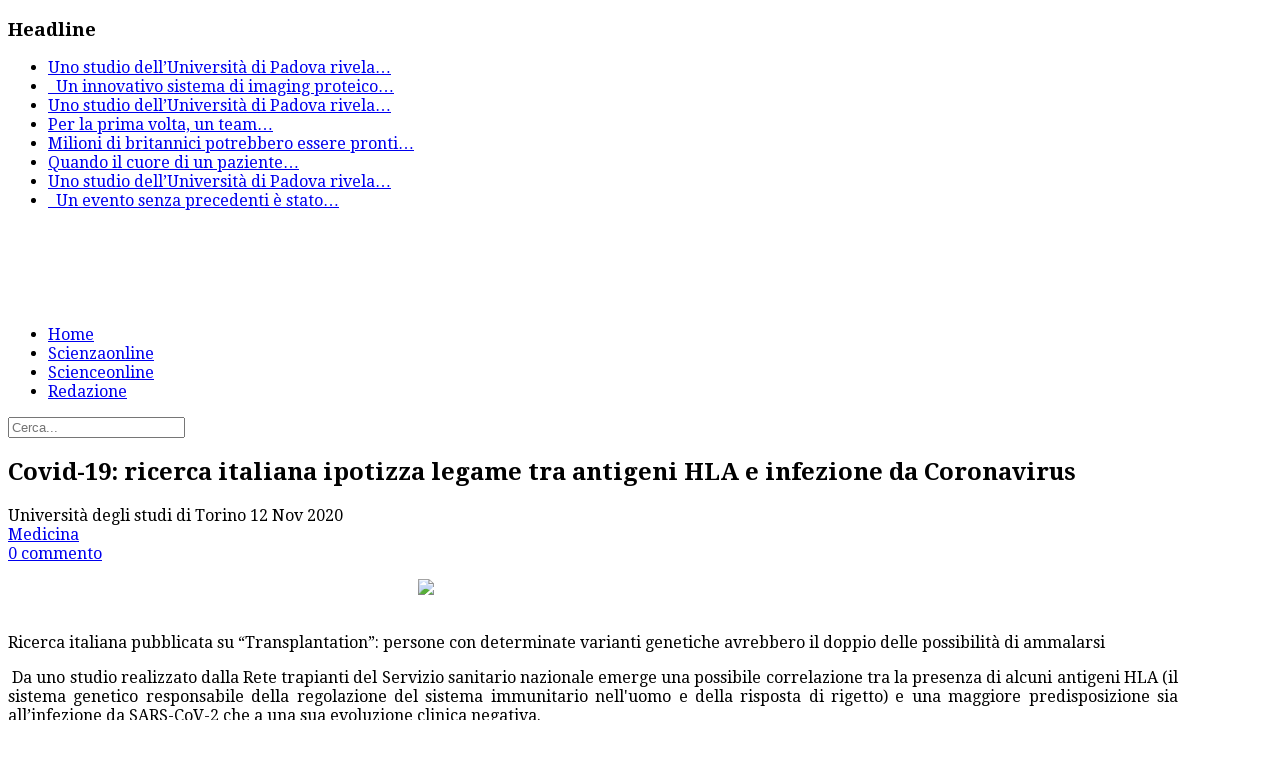

--- FILE ---
content_type: text/html; charset=utf-8
request_url: https://scienzaonline.com/medicina/item/2903-covid-19-ricerca-italiana-ipotizza-legame-tra-antigeni-hla-e-infezione-da-coronavirus.html
body_size: 12695
content:
<!DOCTYPE html>
<!--[if lt IE 7]>      <html class="no-js lt-ie9 lt-ie8 lt-ie7"  lang="it-it"> <![endif]-->
<!--[if IE 7]>         <html class="no-js lt-ie9 lt-ie8"  lang="it-it"> <![endif]-->
<!--[if IE 8]>         <html class="no-js lt-ie9"  lang="it-it"> <![endif]-->
<!--[if gt IE 8]><!--> <html class="no-js" lang="it-it"> <!--<![endif]-->
    <head>
        <meta http-equiv="X-UA-Compatible" content="IE=edge,chrome=1">
        <base href="https://scienzaonline.com/medicina/item/2903-covid-19-ricerca-italiana-ipotizza-legame-tra-antigeni-hla-e-infezione-da-coronavirus.html" />
	<meta http-equiv="content-type" content="text/html; charset=utf-8" />
	<meta name="keywords" content="Covid-19: ricerca italiana ipotizza legame tra antigeni HLA e infezione da Coronavirus" />
	<meta name="robots" content="max-image-preview:large" />
	<meta name="author" content="Università degli studi di Torino" />
	<meta name="twitter:card" content="summary" />
	<meta name="twitter:title" content="Covid-19: ricerca italiana ipotizza legame tra antigeni HLA e infezione da Coronavirus" />
	<meta name="twitter:description" content="Covid-19: ricerca italiana ipotizza legame tra antigeni HLA e infezione da Coronavirus" />
	<meta name="viewport" content="width=device-width, initial-scale=1.0" />
	<meta name="description" content="Covid-19: ricerca italiana ipotizza legame tra antigeni HLA e infezione da Coronavirus" />
	<meta name="generator" content="Joomla! - Open Source Content Management" />
	<title>Covid-19: ricerca italiana ipotizza legame tra antigeni HLA e infezione da Coronavirus</title>
	<link href="/medicina/item/2903-covid-19-ricerca-italiana-ipotizza-legame-tra-antigeni-hla-e-infezione-da-coronavirus.html" rel="canonical" />
	<link href="/templates/ts_newsline/favicon.ico" rel="shortcut icon" type="image/vnd.microsoft.icon" />
	<link href="https://cdnjs.cloudflare.com/ajax/libs/magnific-popup.js/1.1.0/magnific-popup.min.css" rel="stylesheet" type="text/css" />
	<link href="https://cdnjs.cloudflare.com/ajax/libs/simple-line-icons/2.4.1/css/simple-line-icons.min.css" rel="stylesheet" type="text/css" />
	<link href="/templates/ts_newsline/css/k2.css?v=2.15" rel="stylesheet" type="text/css" />
	<link href="https://scienzaonline.com//plugins/content/bt_socialshare/assets/bt_socialshare.css" rel="stylesheet" type="text/css" />
	<link href="/templates/ts_newsline/css/bootstrap.min.css" rel="stylesheet" type="text/css" />
	<link href="/templates/ts_newsline/css/bootstrap-responsive.min.css" rel="stylesheet" type="text/css" />
	<link href="/templates/ts_newsline/css/font-awesome.css" rel="stylesheet" type="text/css" />
	<link href="//fonts.googleapis.com/css?family=Droid+Serif:400,700" rel="stylesheet" type="text/css" />
	<link href="/templates/ts_newsline/css/mobile-menu.css" rel="stylesheet" type="text/css" />
	<link href="/templates/ts_newsline/css/template.css" rel="stylesheet" type="text/css" />
	<link href="/templates/ts_newsline/css/presets/preset2.css" rel="stylesheet" type="text/css" />
	<link href="/modules/mod_news_show_sp2/assets/css/mod_news_show_sp2.css" rel="stylesheet" type="text/css" />
	<link href="/media/com_acymailing/css/module_default.css?v=1469717086" rel="stylesheet" type="text/css" />
	<link href="/components/com_roksprocket/layouts/headlines/themes/default/headlines.css" rel="stylesheet" type="text/css" />
	<style type="text/css">

                        /* K2 - Magnific Popup Overrides */
                        .mfp-iframe-holder {padding:10px;}
                        .mfp-iframe-holder .mfp-content {max-width:100%;width:100%;height:100%;}
                        .mfp-iframe-scaler iframe {background:#fff;padding:10px;box-sizing:border-box;box-shadow:none;}
                    .container{max-width:1170px}body, p{font-family:'Droid Serif';}h1, h2, h3, h4{font-family:'Droid Serif';}
#sp-header-wrapper{padding: 0 !important; }

#sp-menu-wrapper{padding: 0 !important; }

#sp-main-body-wrapper{background: rgba(246, 180, 74, 0) !important; padding: 0 !important; }

#sp-header-wrapper{padding: 0 !important; }

#sp-menu-wrapper{padding: 0 !important; }

#sp-main-body-wrapper{background: rgba(246, 180, 74, 0) !important; padding: 0 !important; }

#sp-header-wrapper{padding: 0 !important; }

#sp-menu-wrapper{padding: 0 !important; }

#sp-main-body-wrapper{background: rgba(246, 180, 74, 0) !important; padding: 0 !important; }

#sp-bottom-wrapper{padding: 0 !important; }

#sp-footer-wrapper{padding: 0 !important; }

	</style>
	<script type="application/json" class="joomla-script-options new">{"csrf.token":"29ba632d5df4a73dc765eab4cd2411b7","system.paths":{"root":"","base":""}}</script>
	<script src="/media/jui/js/jquery.min.js?d367a1ce012aadfee02246b9ead8b7c2" type="text/javascript"></script>
	<script src="/media/jui/js/jquery-noconflict.js?d367a1ce012aadfee02246b9ead8b7c2" type="text/javascript"></script>
	<script src="/media/jui/js/jquery-migrate.min.js?d367a1ce012aadfee02246b9ead8b7c2" type="text/javascript"></script>
	<script src="https://cdnjs.cloudflare.com/ajax/libs/magnific-popup.js/1.1.0/jquery.magnific-popup.min.js" type="text/javascript"></script>
	<script src="/media/k2/assets/js/k2.frontend.js?v=2.15&sitepath=/" type="text/javascript"></script>
	<script src="https://www.google.com/recaptcha/api.js?onload=onK2RecaptchaLoaded&render=explicit" type="text/javascript"></script>
	<script src="/plugins/system/helix/js/jquery-noconflict.js" type="text/javascript"></script>
	<script src="/media/jui/js/bootstrap.min.js?d367a1ce012aadfee02246b9ead8b7c2" type="text/javascript"></script>
	<script src="/plugins/system/helix/js/modernizr-2.6.2.min.js" type="text/javascript"></script>
	<script src="/plugins/system/helix/js/helix.core.js" type="text/javascript"></script>
	<script src="/plugins/system/helix/js/menu.js" type="text/javascript"></script>
	<script src="/templates/ts_newsline/js/main.js" type="text/javascript"></script>
	<script src="/templates/ts_newsline/js/jquery.placeholder.js" type="text/javascript"></script>
	<script src="/media/com_acymailing/js/acymailing_module.js?v=550" type="text/javascript" async="async"></script>
	<script src="/media/system/js/mootools-core.js?d367a1ce012aadfee02246b9ead8b7c2" type="text/javascript"></script>
	<script src="/media/system/js/core.js?d367a1ce012aadfee02246b9ead8b7c2" type="text/javascript"></script>
	<script src="/components/com_roksprocket/assets/js/mootools-mobile.js" type="text/javascript"></script>
	<script src="/components/com_roksprocket/assets/js/rokmediaqueries.js" type="text/javascript"></script>
	<script src="/components/com_roksprocket/assets/js/roksprocket.js" type="text/javascript"></script>
	<script src="/components/com_roksprocket/layouts/headlines/themes/default/headlines.js" type="text/javascript"></script>
	<script type="text/javascript">

                                function onK2RecaptchaLoaded() {
                                    grecaptcha.render("recaptcha", {
                                        "sitekey": "nicola@2017",
                                        "theme": "light"
                                    });
                                }
                            spnoConflict(function($){

					function mainmenu() {
						$('.sp-menu').spmenu({
							startLevel: 0,
							direction: 'ltr',
							initOffset: {
								x: 0,
								y: 0
							},
							subOffset: {
								x: 0,
								y: 10
							},
							center: 0
						});
			}

			mainmenu();

			$(window).on('resize',function(){
				mainmenu();
			});


			});	if(typeof acymailing == 'undefined'){
					var acymailing = Array();
				}
				acymailing['NAMECAPTION'] = 'Name';
				acymailing['NAME_MISSING'] = 'Please enter your name';
				acymailing['EMAILCAPTION'] = 'E-mail';
				acymailing['VALID_EMAIL'] = 'Please enter a valid e-mail address';
				acymailing['ACCEPT_TERMS'] = 'Please check the Terms and Conditions';
				acymailing['CAPTCHA_MISSING'] = 'The captcha is invalid, please try again';
				acymailing['NO_LIST_SELECTED'] = 'Please select the lists you want to subscribe to';
		if (typeof RokSprocket == 'undefined') RokSprocket = {};
Object.merge(RokSprocket, {
	SiteURL: 'https://scienzaonline.com/',
	CurrentURL: 'https://scienzaonline.com/',
	AjaxURL: 'https://scienzaonline.com/index.php?option=com_roksprocket&amp;task=ajax&amp;format=raw&amp;ItemId=302'
});
window.addEvent('domready', function(){
		RokSprocket.instances.headlines = new RokSprocket.Headlines();
});
window.addEvent('domready', function(){
	RokSprocket.instances.headlines.attach(168, '{"accordion":1,"autoplay":"1","delay":"5"}');
});
window.addEvent('load', function(){
   var overridden = false;
   if (!overridden && window.G5 && window.G5.offcanvas){
       var mod = document.getElement('[data-headlines="168"]');
       mod.addEvents({
           touchstart: function(){ window.G5.offcanvas.detach(); },
           touchend: function(){ window.G5.offcanvas.attach(); }
       });
       overridden = true;
   };
});

	</script>
	<script type="application/x-k2-headers">
{"Last-Modified": "Thu, 12 Nov 2020 10:12:38 GMT", "ETag": "c84d8a5b936fd1e3608d284cca7b7717"}
	</script>
	<script type="application/ld+json">

                {
                    "@context": "https://schema.org",
                    "@type": "Article",
                    "mainEntityOfPage": {
                        "@type": "WebPage",
                        "@id": "https://scienzaonline.com/medicina/item/2903-covid-19-ricerca-italiana-ipotizza-legame-tra-antigeni-hla-e-infezione-da-coronavirus.html"
                    },
                    "url": "https://scienzaonline.com/medicina/item/2903-covid-19-ricerca-italiana-ipotizza-legame-tra-antigeni-hla-e-infezione-da-coronavirus.html",
                    "headline": "Covid-19: ricerca italiana ipotizza legame tra antigeni HLA e infezione da Coronavirus",
                    "datePublished": "2020-11-12T10:12:38+00:00",
                    "dateModified": "2020-11-12T10:12:38+00:00",
                    "author": {
                        "@type": "Person",
                        "name": "Università degli studi di Torino",
                        "url": "https://scienzaonline.com/"
                    },
                    "publisher": {
                        "@type": "Organization",
                        "name": "Scienzaonline.com",
                        "url": "https://scienzaonline.com/",
                        "logo": {
                            "@type": "ImageObject",
                            "name": "Scienzaonline.com",
                            "width": "",
                            "height": "",
                            "url": "https://scienzaonline.com/"
                        }
                    },
                    "articleSection": "https://scienzaonline.com/medicina.html",
                    "keywords": "Covid-19: ricerca italiana ipotizza legame tra antigeni HLA e infezione da Coronavirus",
                    "description": "Ricerca italiana pubblicata su “Transplantation”: persone con determinate varianti genetiche avrebbero il doppio delle possibilità di ammalarsi  Da uno studio realizzato dalla Rete trapianti del Servizio sanitario nazionale emerge una possibile correlazione tra la presenza di alcuni antigeni HLA (il sistema genetico responsabile della regolazione del sistema immunitario nell&#039;uomo e della risposta di rigetto) e una maggiore predisposizione sia all’infezione da SARS-CoV-2 che a una sua evoluzione clinica negativa.  La ricerca, realizzata grazie all’impegno del Centro nazionale trapianti e di tutti i coordinamenti regionali, è stata appena pubblicata su “Transplantation”,una delle più autorevoli riviste scientifiche di trapiantologia al mondo. Lo studio ha acquisito i dati sui pazienti positivi al coronavirus presenti al 22 marzo 2020 nel registro di sorveglianza epidemiologica del Dipartimento malattie infettive dell’Istituto superiore di sanità, e li ha incrociati con i dati del Sistema informativo trapianti sul profilo genetico di ben 56.304 persone: i quasi 48mila pazienti con un trapianto d’organo funzionante realizzato in Italia dal 2002 a oggi e le oltre 8mila persone in lista d’attesa per un organo. Il match ha permesso di isolare, all’interno dell’intera popolazione italiana dei trapiantati e dei pazienti da trapiantare, 256 casi Covid-positivi e di analizzare nel dettaglio il possibile ruolo giocato nell’infezione da alcune caratteristiche del sistema immunitario come gli antigeni HLA e il gruppo sanguigno, informazioni abitualmente mappate nell’attività clinica trapiantologica.",
                    "articleBody": "Ricerca italiana pubblicata su “Transplantation”: persone con determinate varianti genetiche avrebbero il doppio delle possibilità di ammalarsi  Da uno studio realizzato dalla Rete trapianti del Servizio sanitario nazionale emerge una possibile correlazione tra la presenza di alcuni antigeni HLA (il sistema genetico responsabile della regolazione del sistema immunitario nell&#039;uomo e della risposta di rigetto) e una maggiore predisposizione sia all’infezione da SARS-CoV-2 che a una sua evoluzione clinica negativa.  La ricerca, realizzata grazie all’impegno del Centro nazionale trapianti e di tutti i coordinamenti regionali, è stata appena pubblicata su “Transplantation”,una delle più autorevoli riviste scientifiche di trapiantologia al mondo. Lo studio ha acquisito i dati sui pazienti positivi al coronavirus presenti al 22 marzo 2020 nel registro di sorveglianza epidemiologica del Dipartimento malattie infettive dell’Istituto superiore di sanità, e li ha incrociati con i dati del Sistema informativo trapianti sul profilo genetico di ben 56.304 persone: i quasi 48mila pazienti con un trapianto d’organo funzionante realizzato in Italia dal 2002 a oggi e le oltre 8mila persone in lista d’attesa per un organo. Il match ha permesso di isolare, all’interno dell’intera popolazione italiana dei trapiantati e dei pazienti da trapiantare, 256 casi Covid-positivi e di analizzare nel dettaglio il possibile ruolo giocato nell’infezione da alcune caratteristiche del sistema immunitario come gli antigeni HLA e il gruppo sanguigno, informazioni abitualmente mappate nell’attività clinica trapiantologica.  I risultati hanno evidenziato per la prima volta che la presenza della variante HLA-DRB1*08 nei soggetti analizzati è più frequentemente associata sia ai casi di positività, con un’incidenza all’incirca doppia, sia ai decessi per Covid-19, con una probabilità tre volte maggiore. Lo studio dunque suggerisce come questa particolare variazione genetica, presente nel 6% della popolazione italiana e maggiormente frequente nelle regioni del Nord Italia (9%) rispetto a quelle del Sud (3%), svolgerebbe meno bene di altre varianti HLA il ruolo di attivazione del sistema immunitario nel riconoscimento del coronavirus.  Dalla ricerca arriva anche un’ulteriore conferma che i soggetti con gruppo sanguigno A presentano un rischio di infezione lievemente maggiore rispetto alle persone con gruppo 0, i quali sembrano invece maggiormente protetti dal virus. Questo dato è già stato evidenziato dai risultati di altri lavori effettuati su popolazioni diverse.  Secondo lo studio, infine, nei pazienti trapiantati e immunosoppressi e in quelli in attesa di trapianto per grave insufficienza d’organo il rischio di infezione è circa 4 volte superiore rispetto al resto della popolazione.  “Questa ricerca può avere importanti implicazioni nell’identificazione di soggetti a maggior rischio di complicanze, perché geneticamente sono in possesso di armi immunologiche meno efficaci per difendersi dal virus”, sostiene il professor Antonio Amoroso, medico genetista dell’Università di Torino, coordinatore regionale per i trapianti del Piemonte e primo autore dello studio. “Le indicazioni possono essere utili sia per il controllo della diffusione della malattia e la gestione della sua prognosi, sia per le strategie di pianificazione delle vaccinazioni, quando queste saranno disponibili”.  “Il nostro studio aggiunge un tassello significativo a quanto è stato già dimostrato circa i fattori che incidono sulla gravità delle manifestazioni cliniche del Covid-19, come età avanzata, sesso maschile e comorbilità”, commenta il dottor Massimo Cardillo, direttore del Centro nazionale trapianti. “L’enorme mole di dati analizzati, sebbene in via preliminare, rende l’ipotesi sulle varianti HLA abbastanza valida, e di questo va dato atto all’intera rete italiana dei coordinamenti, dei centri di trapianto e di tipizzazione HLA, che ha permesso con il proprio lavoro il raggiungimento di questo risultato e che sta offrendo, non solo in campo clinico ma anche nella ricerca scientifica, il proprio contributo alla lotta globale contro la pandemia”."
                }
                
	</script>
	<meta property="og:type" content="website" />
	<meta property="og:title" content="Covid-19: ricerca italiana ipotizza legame tra antigeni HLA e infezione da Coronavirus" />
	<meta property="og:url" content="https://scienzaonline.com/medicina/item/2903-covid-19-ricerca-italiana-ipotizza-legame-tra-antigeni-hla-e-infezione-da-coronavirus.html" />
	<meta property="og:description" content="Ricerca italiana pubblicata su “Transplantation”: persone con determinate varianti genetiche avrebbero il doppio delle possibilità di ammalarsi
 Da uno studio realizzato dalla Rete trapianti del Servizio sanitario nazionale emerge una possibile correlazione tra la presenza di alcuni antigeni " />
	<meta property="og:image" content="https://scienzaonline.com/images/laboratory-2815640_960_720.jpg" />

            
</head>
    <body  class="item subpage  ltr preset2 menu-medicina responsive bg hfeed clearfix">
		<div class="body-innerwrapper">
        <!--[if lt IE 8]>
        <div class="chromeframe alert alert-danger" style="text-align:center">You are using an <strong>outdated</strong> browser. Please <a target="_blank" href="http://browsehappy.com/">upgrade your browser</a> or <a target="_blank" href="http://www.google.com/chromeframe/?redirect=true">activate Google Chrome Frame</a> to improve your experience.</div>
        <![endif]-->
        <section id="sp-top-bar-wrapper" 
                class=" "><div class="container"><div class="row-fluid" id="top-bar">
<div id="sp-top-bar1" class="span9"><div class="module ">	
	<div class="mod-wrapper clearfix">		
					<h3 class="header">			
				<span>Headline</span>			</h3>
								<div class="mod-content clearfix">	
			<div class="mod-inner clearfix">
				<div class="sprocket-headlines navigation-active animation-slideandfade" data-headlines="168">
	<div class="sprocket-headlines-container">
				<ul class="sprocket-headlines-list">
			<li>
	<span class="sprocket-headlines-item active" data-headlines-item>
						<a href="/medicina/item/5162-malattie-neurodegenerative-la-terapia-genica-apre-la-strada-a-nuove-cure.html" class="sprocket-headlines-text">
					Uno studio dell’Università di Padova rivela<span class="roksprocket-ellipsis">…</span>				</a>
			</span>
</li>
<li>
	<span class="sprocket-headlines-item" data-headlines-item>
						<a href="/medicina/item/5161-l-impronta-digitale-degli-astrociti-una-nuova-frontiera-per-la-diagnosi-precoce-delle-malattie-cerebrali.html" class="sprocket-headlines-text">
					
 
Un innovativo sistema di imaging proteico<span class="roksprocket-ellipsis">…</span>				</a>
			</span>
</li>
<li>
	<span class="sprocket-headlines-item" data-headlines-item>
						<a href="/ambiente/item/5160-il-respiro-intermittente-dei-fiumi-l-80-dei-corsi-d’acqua-mondiali-non-scorre-tutto-l-anno.html" class="sprocket-headlines-text">
					
Uno studio dell’Università di Padova rivela<span class="roksprocket-ellipsis">…</span>				</a>
			</span>
</li>
<li>
	<span class="sprocket-headlines-item" data-headlines-item>
						<a href="/medicina/item/5159-i-geni-del-virus-dell-herpes-scritti-nel-nostro-dna-una-storia-lunga-millenni.html" class="sprocket-headlines-text">
					
Per la prima volta, un team<span class="roksprocket-ellipsis">…</span>				</a>
			</span>
</li>
<li>
	<span class="sprocket-headlines-item" data-headlines-item>
						<a href="/ambiente/item/5158-il-ritorno-del-pesce-azzurro-perché-i-britannici-sono-pronti-a-dire-addio-al-salmone.html" class="sprocket-headlines-text">
					
Milioni di britannici potrebbero essere pronti<span class="roksprocket-ellipsis">…</span>				</a>
			</span>
</li>
<li>
	<span class="sprocket-headlines-item" data-headlines-item>
						<a href="/medicina/item/5157-arresto-cardiaco-in-ospedale-l’adrenalina-riattiva-il-cuore-in-meno-di-un-minuto.html" class="sprocket-headlines-text">
					
Quando il cuore di un paziente<span class="roksprocket-ellipsis">…</span>				</a>
			</span>
</li>
<li>
	<span class="sprocket-headlines-item" data-headlines-item>
						<a href="/tecnologia/item/5155-fotosintesi-invisibile-scoperta-la-microalga-che-cresce-sfruttando-la-luce-a-bassa-energia.html" class="sprocket-headlines-text">
					
Uno studio dell’Università di Padova rivela<span class="roksprocket-ellipsis">…</span>				</a>
			</span>
</li>
<li>
	<span class="sprocket-headlines-item" data-headlines-item>
						<a href="/ambiente/item/5154-cina,-record-storico-una-famiglia-di-sei-tigri-dell-amur-immortalata-in-un-unico-scatto.html" class="sprocket-headlines-text">
					
 
Un evento senza precedenti è stato<span class="roksprocket-ellipsis">…</span>				</a>
			</span>
</li>
		</ul>
			</div>
</div>
			</div>
		</div>
	</div>
</div>
<div class="gap"></div>
</div>

<div id="sp-top-bar2" class="span3 visible-desktop"><div class="module ">	
	<div class="mod-wrapper clearfix">		
				<div class="mod-content clearfix">	
			<div class="mod-inner clearfix">
				

<div class="custom"  >
	<p><span class="top-social"> <a class="hasTip" title="Facebook" href="#"><i style="" class="icon-facebook "></i></a> <a class="hasTip" title="Twitter" href="#"><i style="" class="icon-twitter "></i></a> <a class="hasTip" title="Google+" href="#"><i style="" class="icon-google-plus "></i></a> <a class="hasTip" title="Skype" href="#"><i style="" class="icon-skype "></i></a> <a class="hasTip" title="Flickr" href="#"><i style="" class="icon-flickr "></i></a><a class="hasTip" title="RSS" href="#"><i style="" class="icon-rss "></i></a> </span></p></div>
			</div>
		</div>
	</div>
</div>
<div class="gap"></div>
</div>
</div></div></section><header id="sp-header-wrapper" 
                class=" "><div class="container"><div class="row-fluid" id="header">
<div id="sp-logo" class="span4"><div class="logo-wrapper"><a href="/"><img alt="" class="image-logo" src="/images/logo.png" /></a></div></div>

<div id="sp-ad1" class="span8">

<div class="custom"  >
	<script async src="//pagead2.googlesyndication.com/pagead/js/adsbygoogle.js"></script>
<!-- Scienzaonline dx top 468 -->
<ins class="adsbygoogle"
     style="display:inline-block;width:468px;height:60px"
     data-ad-client="ca-pub-1293320912673145"
     data-ad-slot="5422022655"></ins>
<script>
(adsbygoogle = window.adsbygoogle || []).push({});
</script></div>
</div>
</div></div></header><section id="sp-menu-wrapper" 
                class=" "><div class="container"><div class="row-fluid" id="menu">
<div id="sp-menu" class="span9">	


			<div id="sp-main-menu" class="visible-desktop">
				<ul class="sp-menu level-0"><li class="menu-item first  home-icon"><a href="https://scienzaonline.com/" class="menu-item first  home-icon" ><span class="menu"><span class="menu-title">Home</span></span></a></li><li class="menu-item"><a href="/scienzaonline.html" class="menu-item" ><span class="menu"><span class="menu-title">Scienzaonline</span></span></a></li><li class="menu-item"><a href="/news-scienceonline.html" class="menu-item" ><span class="menu"><span class="menu-title">Scienceonline</span></span></a></li><li class="menu-item last"><a href="/contatti.html" class="menu-item last" ><span class="menu"><span class="menu-title">Redazione</span></span></a></li></ul>        
			</div>  				
			</div>

<div id="sp-search" class="span3"><div class="module ">	
	<div class="mod-wrapper clearfix">		
				<div class="mod-content clearfix">	
			<div class="mod-inner clearfix">
				
<div class="search">
    <form action="/medicina.html" method="post">
		<input name="searchword" class="input-block-level" id="mod-search-searchword" type="text" placeholder="Cerca..." />
		<input type="hidden" name="task" value="search" />
    	<input type="hidden" name="option" value="com_search" />
    	<input type="hidden" name="Itemid" value="0" />
    	<i class="fa fa-search"></i>
    </form>
</div>
			</div>
		</div>
	</div>
</div>
<div class="gap"></div>
</div>
</div></div></section><section id="sp-main-body-wrapper" 
                class=" "><div class="container"><div class="row-fluid" id="main-body">
<div id="sp-message-area" class="span8"><section id="sp-component-area-wrapper" 
                class=" "><div class="row-fluid" id="component-area">
<div id="sp-component-area" class="span12"><section id="sp-component-wrapper"><div id="sp-component"><div id="system-message-container">
	</div>
<!-- Start K2 Item Layout -->
<span id="startOfPageId2903"></span>

<div id="k2Container" class="itemView">

	<!-- Plugins: BeforeDisplay -->
	
	<!-- K2 Plugins: K2BeforeDisplay -->
	

<!-- Item Body start -->
 <div class="itemBody">

	  <!-- Plugins: BeforeDisplayContent -->
	  
	  <!-- K2 Plugins: K2BeforeDisplayContent -->
	  

			<div class="itemHeader">

			  			  <!-- Item title -->
			  <h2 class="itemTitle">
					
			  	Covid-19: ricerca italiana ipotizza legame tra antigeni HLA e infezione da Coronavirus
			  	
			  </h2>
			  
			<div class="itemInfo">


										<!-- Item Author -->
					<span class="itemAuthor">
						<i class="fa fa-user"></i>
												Università degli studi di Torino											</span>
					
										<!-- Date created -->
					<span class="itemDateCreated">
						<i class="fa fa-clock-o"></i>
						12 Nov 2020					</span>
					

								  <div class="itemLinks">

												<!-- Item category -->
						<div class="itemCategory">
							<i class="fa fa-folder-open-o"></i>
							<a href="/medicina.html">Medicina</a>
						</div>
						
					  
					  
						<div class="clr"></div>
				  </div>
				  						

				<div class="pull-right">
					
										<!-- Anchor link to comments below - if enabled -->
						<div class="ItemCommentsLink">
													<i class="fa fa-comments"></i>
							<a href="/medicina/item/2903-covid-19-ricerca-italiana-ipotizza-legame-tra-antigeni-hla-e-infezione-da-coronavirus.html#itemCommentsAnchor">
																	0 commento															</a>
											</div>
									</div>

			</div>
			<!-- Item Info End -->

		  </div>
		  <!-- Header end -->


	  
	   


	  	  	  <!-- Item introtext -->
	  <div class="itemIntroText">
	  	<p><img style="display: block; margin-left: auto; margin-right: auto;" src="/images/laboratory-2815640_960_720.jpg" width="350" /><br /><br />Ricerca italiana pubblicata su “Transplantation”: persone con determinate varianti genetiche avrebbero il doppio delle possibilità di ammalarsi</p>
<p style="text-align: justify;"> Da uno studio realizzato dalla Rete trapianti del Servizio sanitario nazionale emerge una possibile correlazione tra la presenza di alcuni antigeni HLA (il sistema genetico responsabile della regolazione del sistema immunitario nell'uomo e della risposta di rigetto) e una maggiore predisposizione sia all’infezione da SARS-CoV-2 che a una sua evoluzione clinica negativa.</p>
<p style="text-align: justify;"> La ricerca, realizzata grazie all’impegno del Centro nazionale trapianti e di tutti i coordinamenti regionali, è stata appena pubblicata su “Transplantation”,una delle più autorevoli riviste scientifiche di trapiantologia al mondo. Lo studio ha acquisito i dati sui pazienti positivi al coronavirus presenti al 22 marzo 2020 nel registro di sorveglianza epidemiologica del Dipartimento malattie infettive dell’Istituto superiore di sanità, e li ha incrociati con i dati del Sistema informativo trapianti sul profilo genetico di ben 56.304 persone: i quasi 48mila pazienti con un trapianto d’organo funzionante realizzato in Italia dal 2002 a oggi e le oltre 8mila persone in lista d’attesa per un organo. Il match ha permesso di isolare, all’interno dell’intera popolazione italiana dei trapiantati e dei pazienti da trapiantare, 256 casi Covid-positivi e di analizzare nel dettaglio il possibile ruolo giocato nell’infezione da alcune caratteristiche del sistema immunitario come gli antigeni HLA e il gruppo sanguigno, informazioni abitualmente mappate nell’attività clinica trapiantologica.</p>
	  </div>
	  	  	  <!-- Item fulltext -->
	  <div class="itemFullText">
	  	
<p style="text-align: justify;"> I risultati hanno evidenziato per la prima volta che la presenza della variante HLA-DRB1*08 nei soggetti analizzati è più frequentemente associata sia ai casi di positività, con un’incidenza all’incirca doppia, sia ai decessi per Covid-19, con una probabilità tre volte maggiore. Lo studio dunque suggerisce come questa particolare variazione genetica, presente nel 6% della popolazione italiana e maggiormente frequente nelle regioni del Nord Italia (9%) rispetto a quelle del Sud (3%), svolgerebbe meno bene di altre varianti HLA il ruolo di attivazione del sistema immunitario nel riconoscimento del coronavirus.</p>
<p style="text-align: justify;"> Dalla ricerca arriva anche un’ulteriore conferma che i soggetti con gruppo sanguigno A presentano un rischio di infezione lievemente maggiore rispetto alle persone con gruppo 0, i quali sembrano invece maggiormente protetti dal virus. Questo dato è già stato evidenziato dai risultati di altri lavori effettuati su popolazioni diverse.</p>
<p style="text-align: justify;"> Secondo lo studio, infine, nei pazienti trapiantati e immunosoppressi e in quelli in attesa di trapianto per grave insufficienza d’organo il rischio di infezione è circa 4 volte superiore rispetto al resto della popolazione.</p>
<p style="text-align: justify;"> “Questa ricerca può avere importanti implicazioni nell’identificazione di soggetti a maggior rischio di complicanze, perché geneticamente sono in possesso di armi immunologiche meno efficaci per difendersi dal virus”, sostiene il professor Antonio Amoroso, medico genetista dell’Università di Torino, coordinatore regionale per i trapianti del Piemonte e primo autore dello studio. “Le indicazioni possono essere utili sia per il controllo della diffusione della malattia e la gestione della sua prognosi, sia per le strategie di pianificazione delle vaccinazioni, quando queste saranno disponibili”.</p>
<p style="text-align: justify;"> “Il nostro studio aggiunge un tassello significativo a quanto è stato già dimostrato circa i fattori che incidono sulla gravità delle manifestazioni cliniche del Covid-19, come età avanzata, sesso maschile e comorbilità”, commenta il dottor Massimo Cardillo, direttore del Centro nazionale trapianti. “L’enorme mole di dati analizzati, sebbene in via preliminare, rende l’ipotesi sulle varianti HLA abbastanza valida, e di questo va dato atto all’intera rete italiana dei coordinamenti, dei centri di trapianto e di tipizzazione HLA, che ha permesso con il proprio lavoro il raggiungimento di questo risultato e che sta offrendo, non solo in campo clinico ma anche nella ricerca scientifica, il proprio contributo alla lotta globale contro la pandemia”.</p><div id="fb-root"></div>
				<script>(function(d, s, id) {
				  var js, fjs = d.getElementsByTagName(s)[0];
				  if (d.getElementById(id)) {return;}
				  js = d.createElement(s); js.id = id;
				  js.src = "//connect.facebook.net/it_IT/all.js#xfbml=1";
				  fjs.parentNode.insertBefore(js, fjs);
				}(document, 'script', 'facebook-jssdk'));</script><script src="//platform.twitter.com/widgets.js" type="text/javascript"></script><script type="text/javascript" src="https://apis.google.com/js/plusone.js">{lang: 'it-IT'}</script>	  </div>
	  	  
		<div class="clr"></div>

	  
		
	  <!-- Plugins: AfterDisplayContent -->
	  
	  <!-- K2 Plugins: K2AfterDisplayContent -->
	  
	  <div class="clr"></div>
  </div>


<!-- Item Body end -->


		<!-- Item Rating -->
	<div class="itemRatingBlock">
		<span>Vota questo articolo</span>
		<div class="itemRatingForm">
			<ul class="itemRatingList">
				<li class="itemCurrentRating" id="itemCurrentRating2903" style="width:0%;"></li>
				<li><a href="#" rel="2903" title="1 stella su 5" class="one-star">1</a></li>
				<li><a href="#" rel="2903" title="2 stelle su 5" class="two-stars">2</a></li>
				<li><a href="#" rel="2903" title="3 stelle su 5" class="three-stars">3</a></li>
				<li><a href="#" rel="2903" title="4 stelle su 5" class="four-stars">4</a></li>
				<li><a href="#" rel="2903" title="5 stelle su 5" class="five-stars">5</a></li>
			</ul>
			<div id="itemRatingLog2903" class="itemRatingLog">(0 Voti)</div>
			<div class="clr"></div>
		</div>
		<div class="clr"></div>
	</div>
	

	  <div class="itemToolbar pull-right">
		<ul>
						<!-- Font Resizer -->
			<li>
				<span class="itemTextResizerTitle">dimensione font</span>
				<a href="#" id="fontDecrease">
					<span>riduci dimensione font</span>
					<img src="/components/com_k2/images/system/blank.gif" alt="riduci dimensione font" />
				</a>
				<a href="#" id="fontIncrease">
					<span>aumenta la dimensione del font</span>
					<img src="/components/com_k2/images/system/blank.gif" alt="aumenta la dimensione del font" />
				</a>
			</li>
			
						<!-- Print Button -->
			<li>
				<a class="itemPrintLink" rel="nofollow" href="/medicina/item/2903-covid-19-ricerca-italiana-ipotizza-legame-tra-antigeni-hla-e-infezione-da-coronavirus.html?tmpl=component&amp;print=1" onclick="window.open(this.href,'printWindow','width=900,height=600,location=no,menubar=no,resizable=yes,scrollbars=yes'); return false;">
					<span>Stampa</span>
				</a>
			</li>
			
						<!-- Email Button -->
			<li>
				<a class="itemEmailLink" rel="nofollow" href="/component/mailto/?tmpl=component&amp;template=ts_newsline&amp;link=1c69dde50c0bbc74cf0c1a24994f5adb0e52eaa6" onclick="window.open(this.href,'emailWindow','width=400,height=350,location=no,menubar=no,resizable=no,scrollbars=no'); return false;">
					<span>Email</span>
				</a>
			</li>
			

			
			

		</ul>
		<div class="clr"></div>
  </div>
	
	<!-- Plugins: AfterDisplayTitle -->
  <div class="bt-social-share bt-social-share-after-title"><div class="bt-social-share-button bt-facebook-share-button"><img class="fb-share" src="https://scienzaonline.com//plugins/content/bt_socialshare/assets/share.png" onClick="window.open('http://www.facebook.com/sharer.php?u='+encodeURIComponent('https://scienzaonline.com/medicina/item/2903-covid-19-ricerca-italiana-ipotizza-legame-tra-antigeni-hla-e-infezione-da-coronavirus.html')+'&t='+encodeURIComponent('Covid-19: ricerca italiana ipotizza legame tra antigeni HLA e infezione da Coronavirus'),'sharer','toolbar=0,status=0,left='+((screen.width/2)-300)+',top='+((screen.height/2)-200)+',width=600,height=360');" href="javascript: void(0)" /></div><div class="bt-social-share-button bt-twitter-button" style="width:80px"><a href="http://twitter.com/share" class="twitter-share-button" 
						  data-via="tripplesworld" 
						  data-url="https://scienzaonline.com/medicina/item/2903-covid-19-ricerca-italiana-ipotizza-legame-tra-antigeni-hla-e-infezione-da-coronavirus.html" 
						  data-size="medium"
						  data-lang="it"
						  data-count="horizontal" >Twitter</a></div><div class="bt-social-share-button bt-googleplus-button"><g:plus action="share" href="https://scienzaonline.com/medicina/item/2903-covid-19-ricerca-italiana-ipotizza-legame-tra-antigeni-hla-e-infezione-da-coronavirus.html" annotation="bubble" height="20" ></g:plus></div></div>
  <!-- K2 Plugins: K2AfterDisplayTitle -->
  
	<div class="item-sharing">

		 
	</div>

		<!-- Social sharing -->
	<div class="itemSocialSharing">

				<!-- Twitter Button -->
		<div class="itemTwitterButton">
			<a href="https://twitter.com/share" class="twitter-share-button" data-count="horizontal">
				Tweet			</a>
			<script type="text/javascript" src="//platform.twitter.com/widgets.js"></script>
		</div>
		
				<!-- Facebook Button -->
		<div class="itemFacebookButton">
			<div id="fb-root"></div>
			<script type="text/javascript">
				(function(d, s, id) {
				  var js, fjs = d.getElementsByTagName(s)[0];
				  if (d.getElementById(id)) return;
				  js = d.createElement(s); js.id = id;
				  js.src = "//connect.facebook.net/en_US/all.js#xfbml=1";
				  fjs.parentNode.insertBefore(js, fjs);
				}(document, 'script', 'facebook-jssdk'));
			</script>
			<div class="fb-like" data-send="false" data-width="200" data-show-faces="true"></div>
		</div>
		
		
		<div class="clr"></div>
	</div>
	
  

  
  
	
  
	<div class="clr"></div>

 

  
    <!-- Item navigation -->
  <div class="itemNavigation">
  	<span class="itemNavigationTitle">Altro in questa categoria:</span>

				<a class="itemPrevious" href="/medicina/item/2902-covid-bambino-gesu’,-ecco-come-viaggia-il-virus-nell’aria-con-un-colpo-di-tosse.html">
			&laquo; COVID: BAMBINO GESU’, ECCO COME VIAGGIA IL VIRUS NELL’ARIA CON UN COLPO DI TOSSE		</a>
		
				<a class="itemNext" href="/medicina/item/2904-gli-adolescenti-bevono-e-fumano-di-meno.html">
			Gli adolescenti bevono e fumano di meno &raquo;
		</a>
		
  </div>
  
  <!-- Plugins: AfterDisplay -->
  
  <!-- K2 Plugins: K2AfterDisplay -->
  
    <!-- K2 Plugins: K2CommentsBlock -->
    
   <!-- Item comments -->
  <a name="itemCommentsAnchor" id="itemCommentsAnchor"></a>

  <div class="itemComments">

	  
	  
			  <!-- Item comments form -->
	  <div class="itemCommentsForm">
	  	
<h3>Lascia un commento</h3>

<p class="itemCommentsFormNotes">
		Assicurati di aver digitato tutte le informazioni richieste, evidenziate da un asterisco (*). Non è consentito codice HTML.	</p>

<form action="/index.php" method="post" id="comment-form" class="form-validate">
	<div class="ts-form">

		<div class="controls">
				<input type="text" name="userName" id="userName" value="inserisci il tuo nome..." onblur="if(this.value=='') this.value='inserisci il tuo nome...';" onfocus="if(this.value=='inserisci il tuo nome...') this.value='';" />
		</div>
		
		<div class="controls">
			<input type="text" name="commentEmail" id="commentEmail" value="inserisci il tuo indirizzo e-mail..." onblur="if(this.value=='') this.value='inserisci il tuo indirizzo e-mail...';" onfocus="if(this.value=='inserisci il tuo indirizzo e-mail...') this.value='';" />
		</div>
		
		<div class="controls">
			<input type="text" name="commentURL" id="commentURL" value="inserisci l'URL del tuo sito"  onblur="if(this.value=='') this.value='inserisci l'URL del tuo sito';" onfocus="if(this.value=='inserisci l'URL del tuo sito') this.value='';" />
		</div>

		<div class="controls">
			<textarea rows="12" cols="10" onblur="if(this.value=='') this.value='scrivi il tuo messaggio qui...';" onfocus="if(this.value=='scrivi il tuo messaggio qui...') this.value='';" name="commentText" id="commentText">scrivi il tuo messaggio qui...</textarea>
		</div>
		
		<div>

						<label class="formRecaptcha">Digita le parole che vedi qui sotto</label>
			<div id="recaptcha"></div>
						
			<input type="submit" class="btn btn-primary" id="submitCommentButton" value="Invia il commento" />
		</div>
	</div>
	<span id="formLog"></span>

	<input type="hidden" name="option" value="com_k2" />
	<input type="hidden" name="view" value="item" />
	<input type="hidden" name="task" value="comment" />
	<input type="hidden" name="itemID" value="2903" />
	<input type="hidden" name="29ba632d5df4a73dc765eab4cd2411b7" value="1" /></form>
	  </div>
	  
	  
  </div>
  
		<div class="itemBackToTop">
		<a class="k2Anchor" href="/medicina/item/2903-covid-19-ricerca-italiana-ipotizza-legame-tra-antigeni-hla-e-infezione-da-coronavirus.html#startOfPageId2903">
			Torna in alto		</a>
	</div>
	
	<div class="clr"></div>
</div>
<!-- End K2 Item Layout -->

<!-- JoomlaWorks "K2" (v2.15) | Learn more about K2 at https://getk2.org --></div></section></div>
</div></section></div>

<aside id="sp-right" class="span4"><div class="module ">	
	<div class="mod-wrapper clearfix">		
					<h3 class="header">			
				<span>Partner</span>			</h3>
								<div class="mod-content clearfix">	
			<div class="mod-inner clearfix">
				

<div class="custom"  >
	<p><a title="http://www.isipu.org/" href="http://www.isipu.org/" target="_blank" rel="noopener noreferrer">http://www.isipu.org/<br /></a><a title="https://scienzaonline.com/" href="https://scienzaonline.com/" target="_blank" rel="noopener noreferrer">https://scienzaonline.com/<br /></a><a title="https://paleofox.com" href="https://paleofox.com/" target="_blank" rel="noopener noreferrer">https://paleofox.com</a></p></div>
			</div>
		</div>
	</div>
</div>
<div class="gap"></div>
<div class="module ">	
	<div class="mod-wrapper clearfix">		
				<div class="mod-content clearfix">	
			<div class="mod-inner clearfix">
				

<div class="custom"  >
	<script async src="//pagead2.googlesyndication.com/pagead/js/adsbygoogle.js"></script>
<!-- Scienzaonline verticale dx -->
<ins class="adsbygoogle"
     style="display:inline-block;width:300px;height:1050px"
     data-ad-client="ca-pub-1293320912673145"
     data-ad-slot="5221754243"></ins>
<script>
(adsbygoogle = window.adsbygoogle || []).push({});
</script></div>
			</div>
		</div>
	</div>
</div>
<div class="gap"></div>
<div class="module  title">	
	<div class="mod-wrapper clearfix">		
					<h3 class="header">			
				<span>Calendario</span>			</h3>
			<span class="sp-badge  title"></span>					<div class="mod-content clearfix">	
			<div class="mod-inner clearfix">
				
<div id="k2ModuleBox140" class="k2CalendarBlock  title">
    <table class="calendar">
<tr>
<td class="calendarNavMonthPrev"><a class="calendarNavLink" href="/index.php?option=com_k2&amp;view=itemlist&amp;task=calendar&amp;month=3&amp;year=2017&amp;Itemid=330">&laquo;</a></td>
<td class="calendarCurrentMonth" colspan="5">Aprile 2017</td>
<td class="calendarNavMonthNext"><a class="calendarNavLink" href="/index.php?option=com_k2&amp;view=itemlist&amp;task=calendar&amp;month=5&amp;year=2017&amp;Itemid=330">&raquo;</a></td>
</tr>
<tr>
<td class="calendarDayName" style="width:14%">Lun</td>
<td class="calendarDayName" style="width:14%">Mar</td>
<td class="calendarDayName" style="width:14%">Mer</td>
<td class="calendarDayName" style="width:14%">Gio</td>
<td class="calendarDayName" style="width:14%">Ven</td>
<td class="calendarDayName" style="width:14%">Sab</td>
<td class="calendarDayName" style="width:14%">Dom</td>
</tr>
<tr>
<td class="calendarDateEmpty">&nbsp;</td>
<td class="calendarDateEmpty">&nbsp;</td>
<td class="calendarDateEmpty">&nbsp;</td>
<td class="calendarDateEmpty">&nbsp;</td>
<td class="calendarDateEmpty">&nbsp;</td>
<td class="calendarDateLinked"><a href="/ambiente/itemlist/date/2017/4/1.html">1</a></td>
<td class="calendarDate">2</td>
</tr>
<tr>
<td class="calendarDateLinked"><a href="/ambiente/itemlist/date/2017/4/3.html">3</a></td>
<td class="calendarDateLinked"><a href="/ambiente/itemlist/date/2017/4/4.html">4</a></td>
<td class="calendarDateLinked"><a href="/ambiente/itemlist/date/2017/4/5.html">5</a></td>
<td class="calendarDate">6</td>
<td class="calendarDateLinked"><a href="/ambiente/itemlist/date/2017/4/7.html">7</a></td>
<td class="calendarDateLinked"><a href="/ambiente/itemlist/date/2017/4/8.html">8</a></td>
<td class="calendarDate">9</td>
</tr>
<tr>
<td class="calendarDateLinked"><a href="/ambiente/itemlist/date/2017/4/10.html">10</a></td>
<td class="calendarDate">11</td>
<td class="calendarDateLinked"><a href="/ambiente/itemlist/date/2017/4/12.html">12</a></td>
<td class="calendarDate">13</td>
<td class="calendarDateLinked"><a href="/ambiente/itemlist/date/2017/4/14.html">14</a></td>
<td class="calendarDate">15</td>
<td class="calendarDate">16</td>
</tr>
<tr>
<td class="calendarDate">17</td>
<td class="calendarDate">18</td>
<td class="calendarDateLinked"><a href="/ambiente/itemlist/date/2017/4/19.html">19</a></td>
<td class="calendarDateLinked"><a href="/ambiente/itemlist/date/2017/4/20.html">20</a></td>
<td class="calendarDateLinked"><a href="/ambiente/itemlist/date/2017/4/21.html">21</a></td>
<td class="calendarDate">22</td>
<td class="calendarDate">23</td>
</tr>
<tr>
<td class="calendarDate">24</td>
<td class="calendarDate">25</td>
<td class="calendarDateLinked"><a href="/ambiente/itemlist/date/2017/4/26.html">26</a></td>
<td class="calendarDate">27</td>
<td class="calendarDateLinked"><a href="/ambiente/itemlist/date/2017/4/28.html">28</a></td>
<td class="calendarDateLinked"><a href="/ambiente/itemlist/date/2017/4/29.html">29</a></td>
<td class="calendarDate">30</td>
</tr>
</table>
    <div class="clr"></div>
</div>
			</div>
		</div>
	</div>
</div>
<div class="gap"></div>
<div class="module  title">	
	<div class="mod-wrapper clearfix">		
					<h3 class="header">			
				<span>Archivio</span>			</h3>
			<span class="sp-badge  title"></span>					<div class="mod-content clearfix">	
			<div class="mod-inner clearfix">
				
<div id="k2ModuleBox141" class="k2ArchivesBlock  title">
    <ul>
                <li>
            <a href="/ambiente/itemlist/date/2026/1.html">
                Gennaio 2026                            </a>
        </li>
                <li>
            <a href="/ambiente/itemlist/date/2025/12.html">
                Dicembre 2025                            </a>
        </li>
                <li>
            <a href="/ambiente/itemlist/date/2025/11.html">
                Novembre 2025                            </a>
        </li>
                <li>
            <a href="/ambiente/itemlist/date/2025/10.html">
                Ottobre 2025                            </a>
        </li>
                <li>
            <a href="/ambiente/itemlist/date/2025/9.html">
                Settembre 2025                            </a>
        </li>
                <li>
            <a href="/ambiente/itemlist/date/2025/8.html">
                Agosto 2025                            </a>
        </li>
                <li>
            <a href="/ambiente/itemlist/date/2025/7.html">
                Luglio 2025                            </a>
        </li>
                <li>
            <a href="/ambiente/itemlist/date/2025/6.html">
                Giugno 2025                            </a>
        </li>
                <li>
            <a href="/ambiente/itemlist/date/2025/5.html">
                Maggio 2025                            </a>
        </li>
                <li>
            <a href="/ambiente/itemlist/date/2025/4.html">
                Aprile 2025                            </a>
        </li>
                <li>
            <a href="/ambiente/itemlist/date/2025/3.html">
                Marzo 2025                            </a>
        </li>
                <li>
            <a href="/ambiente/itemlist/date/2025/2.html">
                Febbraio 2025                            </a>
        </li>
            </ul>
</div>
			</div>
		</div>
	</div>
</div>
<div class="gap"></div>
<div class="module  title">	
	<div class="mod-wrapper clearfix">		
					<h3 class="header">			
				<span>Tags</span>			</h3>
			<span class="sp-badge  title"></span>					<div class="mod-content clearfix">	
			<div class="mod-inner clearfix">
				
<div id="k2ModuleBox139" class="k2TagCloudBlock  title">
            <a href="/ambiente/itemlist/tag/Agenzia Spaziale Europea.html" style="font-size:89%" title="2 articoli taggati con Agenzia Spaziale Europea">
        Agenzia Spaziale Europea    </a>
                <a href="/ambiente/itemlist/tag/Agenzia Spaziale Italiana.html" style="font-size:115%" title="4 articoli taggati con Agenzia Spaziale Italiana">
        Agenzia Spaziale Italiana    </a>
                <a href="/ambiente/itemlist/tag/ambiente.html" style="font-size:89%" title="2 articoli taggati con ambiente">
        ambiente    </a>
                <a href="/ambiente/itemlist/tag/ASI.html" style="font-size:300%" title="18 articoli taggati con ASI">
        ASI    </a>
                <a href="/ambiente/itemlist/tag/astronauta.html" style="font-size:115%" title="4 articoli taggati con astronauta">
        astronauta    </a>
                <a href="/ambiente/itemlist/tag/AstroSamantha.html" style="font-size:155%" title="7 articoli taggati con AstroSamantha">
        AstroSamantha    </a>
                <a href="/ambiente/itemlist/tag/BioMetano dai rifiuti organici.html" style="font-size:89%" title="2 articoli taggati con BioMetano dai rifiuti organici">
        BioMetano dai rifiuti organici    </a>
                <a href="/ambiente/itemlist/tag/brain.html" style="font-size:102%" title="3 articoli taggati con brain">
        brain    </a>
                <a href="/ambiente/itemlist/tag/Casa della Memoria e della Storia di Roma.html" style="font-size:102%" title="3 articoli taggati con Casa della Memoria e della Storia di Roma">
        Casa della Memoria e della Storia di Roma    </a>
                <a href="/ambiente/itemlist/tag/cometa.html" style="font-size:89%" title="2 articoli taggati con cometa">
        cometa    </a>
                <a href="/ambiente/itemlist/tag/Commissione Europea.html" style="font-size:102%" title="3 articoli taggati con Commissione Europea">
        Commissione Europea    </a>
                <a href="/ambiente/itemlist/tag/Edible insects.html" style="font-size:155%" title="7 articoli taggati con Edible insects">
        Edible insects    </a>
                <a href="/ambiente/itemlist/tag/entomophagy.html" style="font-size:155%" title="7 articoli taggati con entomophagy">
        entomophagy    </a>
                <a href="/ambiente/itemlist/tag/ESA.html" style="font-size:208%" title="11 articoli taggati con ESA">
        ESA    </a>
                <a href="/ambiente/itemlist/tag/European Commission.html" style="font-size:128%" title="5 articoli taggati con European Commission">
        European Commission    </a>
                <a href="/ambiente/itemlist/tag/FUTURA.html" style="font-size:115%" title="4 articoli taggati con FUTURA">
        FUTURA    </a>
                <a href="/ambiente/itemlist/tag/Genital Stretching and AIDS/HIV in Africa.html" style="font-size:89%" title="2 articoli taggati con Genital Stretching and AIDS/HIV in Africa">
        Genital Stretching and AIDS/HIV in Africa    </a>
                <a href="/ambiente/itemlist/tag/inquinamento.html" style="font-size:102%" title="3 articoli taggati con inquinamento">
        inquinamento    </a>
                <a href="/ambiente/itemlist/tag/Insects.html" style="font-size:155%" title="7 articoli taggati con Insects">
        Insects    </a>
                <a href="/ambiente/itemlist/tag/ISPRA.html" style="font-size:102%" title="3 articoli taggati con ISPRA">
        ISPRA    </a>
                <a href="/ambiente/itemlist/tag/ISS.html" style="font-size:102%" title="3 articoli taggati con ISS">
        ISS    </a>
                <a href="/ambiente/itemlist/tag/Italia.html" style="font-size:102%" title="3 articoli taggati con Italia">
        Italia    </a>
                <a href="/ambiente/itemlist/tag/mostra fotografica.html" style="font-size:102%" title="3 articoli taggati con mostra fotografica">
        mostra fotografica    </a>
                <a href="/ambiente/itemlist/tag/NASA.html" style="font-size:115%" title="4 articoli taggati con NASA">
        NASA    </a>
                <a href="/ambiente/itemlist/tag/Rosetta.html" style="font-size:102%" title="3 articoli taggati con Rosetta">
        Rosetta    </a>
                <a href="/ambiente/itemlist/tag/Samantha Cristoforetti.html" style="font-size:181%" title="9 articoli taggati con Samantha Cristoforetti">
        Samantha Cristoforetti    </a>
                <a href="/ambiente/itemlist/tag/satelliti.html" style="font-size:102%" title="3 articoli taggati con satelliti">
        satelliti    </a>
                <a href="/ambiente/itemlist/tag/spazio.html" style="font-size:115%" title="4 articoli taggati con spazio">
        spazio    </a>
                <a href="/ambiente/itemlist/tag/Spazio.html" style="font-size:115%" title="4 articoli taggati con Spazio">
        Spazio    </a>
                <a href="/ambiente/itemlist/tag/Stazione Spaziale Internazionale.html" style="font-size:102%" title="3 articoli taggati con Stazione Spaziale Internazionale">
        Stazione Spaziale Internazionale    </a>
            <div class="clr"></div>
</div>
			</div>
		</div>
	</div>
</div>
<div class="gap"></div>
</aside>
</div></div></section><section id="sp-bottom-wrapper" 
                class=" "><div class="container"><div class="row-fluid" id="bottom">
<div id="sp-bottom1" class="span3"><div class="module ">	
	<div class="mod-wrapper-flat clearfix">		
				

<div class="custom"  >
	<p> <img src="/images/image_home/logo_footer_scienza.png" alt="" /></p>
<p>Scienzaonline con sottotitolo Sciencenew  - Periodico<br />Autorizzazioni del Tribunale di Roma – diffusioni:<br />telematica quotidiana 229/2006 del 08/06/2006<br />mensile per mezzo stampa 293/2003 del 07/07/2003<br />Scienceonline, Autorizzazione del Tribunale di Roma 228/2006 del 29/05/06<br />Pubblicato a Roma – Via A. De Viti de Marco, 50 – Direttore Responsabile Guido Donati</p>
<p><span class="footer-social"> <a class="hasTip" title="Facebook" href="#"><i style="" class="icon-facebook "></i></a> <a class="hasTip" title="Twitter" href="#"><i style="" class="icon-twitter "></i></a> <a class="hasTip" title="Google+" href="#"><i style="" class="icon-google-plus "></i></a> <a class="hasTip" title="Skype" href="#"><i style="" class="icon-skype "></i></a> <a class="hasTip" title="Flickr" href="#"><i style="" class="icon-flickr "></i></a><a class="hasTip" title="RSS" href="#"><i style="" class="icon-rss "></i></a> </span></p></div>
	</div>
</div>
<div class="gap"></div>
<div class="module ">	
	<div class="mod-wrapper-flat clearfix">		
				<div class="acymailing_module" id="acymailing_module_formAcymailing33101">
	<div class="acymailing_fulldiv" id="acymailing_fulldiv_formAcymailing33101"  >
		<form id="formAcymailing33101" action="/medicina.html" onsubmit="return submitacymailingform('optin','formAcymailing33101')" method="post" name="formAcymailing33101"  >
		<div class="acymailing_module_form" >
									<div class="acymailing_form">
					<p class="onefield fieldacyemail" id="field_email_formAcymailing33101">								<span class="acyfield_email"><input id="user_email_formAcymailing33101"  onfocus="if(this.value == 'E-mail') this.value = '';" onblur="if(this.value=='') this.value='E-mail';" class="inputbox" type="text" name="user[email]" style="width:92%" value="E-mail" /></span>
							</p>
					<p class="acysubbuttons">
												<input class="button subbutton btn btn-primary" type="submit" value="Subscribe" name="Submit" onclick="try{ return submitacymailingform('optin','formAcymailing33101'); }catch(err){alert('The form could not be submitted '+err);return false;}"/>
											</p>
				</div>
						<input type="hidden" name="ajax" value="0"/>
			<input type="hidden" name="ctrl" value="sub"/>
			<input type="hidden" name="task" value="notask"/>
			<input type="hidden" name="redirect" value="https%3A%2F%2Fscienzaonline.com%2Fmedicina%2Fitem%2F2903-covid-19-ricerca-italiana-ipotizza-legame-tra-antigeni-hla-e-infezione-da-coronavirus.html"/>
			<input type="hidden" name="redirectunsub" value="https%3A%2F%2Fscienzaonline.com%2Fmedicina%2Fitem%2F2903-covid-19-ricerca-italiana-ipotizza-legame-tra-antigeni-hla-e-infezione-da-coronavirus.html"/>
			<input type="hidden" name="option" value="com_acymailing"/>
						<input type="hidden" name="hiddenlists" value="1"/>
			<input type="hidden" name="acyformname" value="formAcymailing33101" />
									</div>
		</form>
	</div>
	</div>
	</div>
</div>
<div class="gap"></div>
</div>

<div id="sp-bottom2" class="span3"><div class="module title default">	
	<div class="mod-wrapper-flat clearfix">		
					<h3 class="header">			
				<span>Articoli + Cliccati</span>			</h3>
			<span class="sp-badge title default"></span>					
<div id="ns2-146" class="nssp2 ns2-146">
	<div class="ns2-wrap">
					<div id="ns2-art-wrap146" class="ns2-art-wrap  ">			
				<div class="ns2-art-pages nss2-inner">
														<div class="ns2-page ">
						<div class="ns2-page-inner">
													<div class="ns2-row ns2-first ns2-odd">
								<div class="ns2-row-inner">
																										<div class="ns2-column flt-left col-1">
										<div style="padding:0">
											<div class="ns2-inner">
																								
											
																																							<a href="/medicina/item/5162-malattie-neurodegenerative-la-terapia-genica-apre-la-strada-a-nuove-cure.html">
														
														<img class="ns2-image" style="float:left;margin:0 15px 10px 0" src="/cache/mod_news_show_sp2/nssp2_thumbs/146/laboratory-2815640_960_720_80x65.jpg" alt="Malattie neurodegenerative: la terapia genica apre la strada a nuove cure" title="Malattie neurodegenerative: la terapia genica apre la strada a nuove cure" />
															
														</a>
																
																								
												
																									<h4 class="ns2-title">
																													<a href="/medicina/item/5162-malattie-neurodegenerative-la-terapia-genica-apre-la-strada-a-nuove-cure.html">
															
															Malattie neurodegenerative: la tera...																													</a>
															
													</h4>
																								
																									<div class="ns2-tools">
														
													<div class="info-inner">
														
																													<div class="ns2-created">
															<i class="fa fa-clock-o"></i>
																																16 Gennaio 2026															</div>
														
														

													</div><!-- Info inner end -->

													</div><!-- Ns2 Tools end -->
													
															
												
												
																								
												<div class="ns2-social">
																									</div>
												
																								
																				
												
												
												<div style="clear:both"></div>
												
											</div>
										</div>
									</div>
																									<div style="clear:both"></div>
							</div>
							<div style="clear:both"></div>
							</div>
													<div class="ns2-row  ns2-even">
								<div class="ns2-row-inner">
																										<div class="ns2-column flt-left col-1">
										<div style="padding:0">
											<div class="ns2-inner">
																								
											
																																							<a href="/medicina/item/5161-l-impronta-digitale-degli-astrociti-una-nuova-frontiera-per-la-diagnosi-precoce-delle-malattie-cerebrali.html">
														
														<img class="ns2-image" style="float:left;margin:0 15px 10px 0" src="/cache/mod_news_show_sp2/nssp2_thumbs/146/astrc_80x65.jpg" alt="L'impronta digitale degli astrociti: una nuova frontiera per la diagnosi precoce delle malattie cerebrali" title="L'impronta digitale degli astrociti: una nuova frontiera per la diagnosi precoce delle malattie cerebrali" />
															
														</a>
																
																								
												
																									<h4 class="ns2-title">
																													<a href="/medicina/item/5161-l-impronta-digitale-degli-astrociti-una-nuova-frontiera-per-la-diagnosi-precoce-delle-malattie-cerebrali.html">
															
															L'impronta digitale degli astrociti...																													</a>
															
													</h4>
																								
																									<div class="ns2-tools">
														
													<div class="info-inner">
														
																													<div class="ns2-created">
															<i class="fa fa-clock-o"></i>
																																13 Gennaio 2026															</div>
														
														

													</div><!-- Info inner end -->

													</div><!-- Ns2 Tools end -->
													
															
												
												
																								
												<div class="ns2-social">
																									</div>
												
																								
																				
												
												
												<div style="clear:both"></div>
												
											</div>
										</div>
									</div>
																									<div style="clear:both"></div>
							</div>
							<div style="clear:both"></div>
							</div>
													<div class="ns2-row  ns2-odd">
								<div class="ns2-row-inner">
																										<div class="ns2-column flt-left col-1">
										<div style="padding:0">
											<div class="ns2-inner">
																								
											
																																							<a href="/medicina/item/5157-arresto-cardiaco-in-ospedale-l’adrenalina-riattiva-il-cuore-in-meno-di-un-minuto.html">
														
														<img class="ns2-image" style="float:left;margin:0 15px 10px 0" src="/cache/mod_news_show_sp2/nssp2_thumbs/146/ospet_80x65.png" alt="Arresto cardiaco in ospedale: l’adrenalina riattiva il cuore in meno di un minuto" title="Arresto cardiaco in ospedale: l’adrenalina riattiva il cuore in meno di un minuto" />
															
														</a>
																
																								
												
																									<h4 class="ns2-title">
																													<a href="/medicina/item/5157-arresto-cardiaco-in-ospedale-l’adrenalina-riattiva-il-cuore-in-meno-di-un-minuto.html">
															
															Arresto cardiaco in ospedale: l’adr...																													</a>
															
													</h4>
																								
																									<div class="ns2-tools">
														
													<div class="info-inner">
														
																													<div class="ns2-created">
															<i class="fa fa-clock-o"></i>
																																08 Gennaio 2026															</div>
														
														

													</div><!-- Info inner end -->

													</div><!-- Ns2 Tools end -->
													
															
												
												
																								
												<div class="ns2-social">
																									</div>
												
																								
																				
												
												
												<div style="clear:both"></div>
												
											</div>
										</div>
									</div>
																									<div style="clear:both"></div>
							</div>
							<div style="clear:both"></div>
							</div>
												<div style="clear:both"></div>
						</div><!--end ns2-page-inner-->
					</div>
								</div>
				
				
								<div style="clear:both"></div>
			</div>
				<!--End article layout-->
		
		<!--Links Layout-->
				<!--End Links Layout-->
		<div style="clear:both"></div>
	</div>
</div>

<script type="text/javascript">
	
	</script>	</div>
</div>
<div class="gap"></div>
</div>

<div id="sp-bottom3" class="span3"><div class="module  title default">	
	<div class="mod-wrapper-flat clearfix">		
					<h3 class="header">			
				<span>Ultime News</span>			</h3>
			<span class="sp-badge  title default"></span>					
<div id="ns2-147" class="nssp2 ns2-147">
	<div class="ns2-wrap">
					<div id="ns2-art-wrap147" class="ns2-art-wrap  ">			
				<div class="ns2-art-pages nss2-inner">
														<div class="ns2-page ">
						<div class="ns2-page-inner">
													<div class="ns2-row ns2-first ns2-odd">
								<div class="ns2-row-inner">
																										<div class="ns2-column flt-left col-1">
										<div style="padding:0">
											<div class="ns2-inner">
																								
											
																																							<a href="/medicina/item/5162-malattie-neurodegenerative-la-terapia-genica-apre-la-strada-a-nuove-cure.html">
														
														<img class="ns2-image" style="float:left;margin:0 15px 10px 0" src="/cache/mod_news_show_sp2/nssp2_thumbs/147/laboratory-2815640_960_720_80x65.jpg" alt="Malattie neurodegenerative: la terapia genica apre la strada a nuove cure" title="Malattie neurodegenerative: la terapia genica apre la strada a nuove cure" />
															
														</a>
																
																								
												
																									<h4 class="ns2-title">
																													<a href="/medicina/item/5162-malattie-neurodegenerative-la-terapia-genica-apre-la-strada-a-nuove-cure.html">
															
															Malattie neurodegenerative: la tera...																													</a>
															
													</h4>
																								
																									<div class="ns2-tools">
														
													<div class="info-inner">
														
																													<div class="ns2-created">
															<i class="fa fa-clock-o"></i>
																																16 Gennaio 2026															</div>
														
														

													</div><!-- Info inner end -->

													</div><!-- Ns2 Tools end -->
													
															
												
												
																								
												<div class="ns2-social">
																									</div>
												
																								
																				
												
												
												<div style="clear:both"></div>
												
											</div>
										</div>
									</div>
																									<div style="clear:both"></div>
							</div>
							<div style="clear:both"></div>
							</div>
													<div class="ns2-row  ns2-even">
								<div class="ns2-row-inner">
																										<div class="ns2-column flt-left col-1">
										<div style="padding:0">
											<div class="ns2-inner">
																								
											
																																							<a href="/medicina/item/5161-l-impronta-digitale-degli-astrociti-una-nuova-frontiera-per-la-diagnosi-precoce-delle-malattie-cerebrali.html">
														
														<img class="ns2-image" style="float:left;margin:0 15px 10px 0" src="/cache/mod_news_show_sp2/nssp2_thumbs/147/astrc_80x65.jpg" alt="L'impronta digitale degli astrociti: una nuova frontiera per la diagnosi precoce delle malattie cerebrali" title="L'impronta digitale degli astrociti: una nuova frontiera per la diagnosi precoce delle malattie cerebrali" />
															
														</a>
																
																								
												
																									<h4 class="ns2-title">
																													<a href="/medicina/item/5161-l-impronta-digitale-degli-astrociti-una-nuova-frontiera-per-la-diagnosi-precoce-delle-malattie-cerebrali.html">
															
															L'impronta digitale degli astrociti...																													</a>
															
													</h4>
																								
																									<div class="ns2-tools">
														
													<div class="info-inner">
														
																													<div class="ns2-created">
															<i class="fa fa-clock-o"></i>
																																13 Gennaio 2026															</div>
														
														

													</div><!-- Info inner end -->

													</div><!-- Ns2 Tools end -->
													
															
												
												
																								
												<div class="ns2-social">
																									</div>
												
																								
																				
												
												
												<div style="clear:both"></div>
												
											</div>
										</div>
									</div>
																									<div style="clear:both"></div>
							</div>
							<div style="clear:both"></div>
							</div>
													<div class="ns2-row  ns2-odd">
								<div class="ns2-row-inner">
																										<div class="ns2-column flt-left col-1">
										<div style="padding:0">
											<div class="ns2-inner">
																								
											
																																							<a href="/ambiente/item/5160-il-respiro-intermittente-dei-fiumi-l-80-dei-corsi-d’acqua-mondiali-non-scorre-tutto-l-anno.html">
														
														<img class="ns2-image" style="float:left;margin:0 15px 10px 0" src="/cache/mod_news_show_sp2/nssp2_thumbs/147/river_80x65.jpg" alt="Il respiro intermittente dei fiumi: l'80% dei corsi d’acqua mondiali non scorre tutto l'anno" title="Il respiro intermittente dei fiumi: l'80% dei corsi d’acqua mondiali non scorre tutto l'anno" />
															
														</a>
																
																								
												
																									<h4 class="ns2-title">
																													<a href="/ambiente/item/5160-il-respiro-intermittente-dei-fiumi-l-80-dei-corsi-d’acqua-mondiali-non-scorre-tutto-l-anno.html">
															
															Il respiro intermittente dei fiumi:...																													</a>
															
													</h4>
																								
																									<div class="ns2-tools">
														
													<div class="info-inner">
														
																													<div class="ns2-created">
															<i class="fa fa-clock-o"></i>
																																12 Gennaio 2026															</div>
														
														

													</div><!-- Info inner end -->

													</div><!-- Ns2 Tools end -->
													
															
												
												
																								
												<div class="ns2-social">
																									</div>
												
																								
																				
												
												
												<div style="clear:both"></div>
												
											</div>
										</div>
									</div>
																									<div style="clear:both"></div>
							</div>
							<div style="clear:both"></div>
							</div>
												<div style="clear:both"></div>
						</div><!--end ns2-page-inner-->
					</div>
								</div>
				
				
								<div style="clear:both"></div>
			</div>
				<!--End article layout-->
		
		<!--Links Layout-->
				<!--End Links Layout-->
		<div style="clear:both"></div>
	</div>
</div>

<script type="text/javascript">
	
	</script>	</div>
</div>
<div class="gap"></div>
</div>

<div id="sp-bottom4" class="span3"><div class="module  title default">	
	<div class="mod-wrapper-flat clearfix">		
					<h3 class="header">			
				<span>Photo Gallery</span>			</h3>
			<span class="sp-badge  title default"></span>					

<div class="custom title default"  >
	<p>		
		<ul class="gallery">
				
				<li style="width:33%" class="">
					<a class="img-polaroid" data-toggle="modal" href="#modal-0">
						<img alt=" " src="/." />											</a>
				</li>
				
								<div id="modal-0" class="modal hide fade" tabindex="-1">
					<a class="close-modal" href="javascript:;" data-dismiss="modal" aria-hidden="true"><i class="icon-remove"></i></a>
					<div class="modal-body">
						<img src="/." alt=" " width="100%" style="max-height:400px" />					</div>
				</div>
								
					</ul>
		
				  
		</p></div>
	</div>
</div>
<div class="gap"></div>
</div>
</div></div></section><footer id="sp-footer-wrapper" 
                class=" "><div class="container"><div class="row-fluid" id="footer">
<div id="sp-footer1" class="span6"><span class="copyright">Copyright ©  2026 Scienzaonline. All Rights Reserved.</span><span class="designed-by">Developed by Rswitalia.com - Hosted by Hostingrsw.com </span> <a href="http://www.joomshaper.com" title="joomshaper.com"></a></div>

<div id="sp-footer2" class="span6"><a class="sp-totop" href="javascript:;" title="Goto Top" rel="nofollow"><small>Goto Top </small><i class="fa fa-angle-up"></i></a></div>
</div></div></footer>        <script type="text/javascript">
        var _gaq = _gaq || [];
        _gaq.push(['_setAccount', 'UA-31349619-7']);
        _gaq.push(['_trackPageview']);

        (function() {
        var ga = document.createElement('script'); ga.type = 'text/javascript'; ga.async = true;
        ga.src = ('https:' == document.location.protocol ? 'https://ssl' : 'http://www') + '.google-analytics.com/ga.js';
        var s = document.getElementsByTagName('script')[0]; s.parentNode.insertBefore(ga, s);
        })();
        </script>
        	

		<a class="hidden-desktop btn btn-inverse sp-main-menu-toggler" href="#" data-toggle="collapse" data-target=".nav-collapse">
			<i class="icon-align-justify"></i>
		</a>

		<div class="hidden-desktop sp-mobile-menu nav-collapse collapse">
			<ul class=""><li class="menu-item first"><a href="https://scienzaonline.com/" class="menu-item first" ><span class="menu"><span class="menu-title">Home</span></span></a></li><li class="menu-item"><a href="/scienzaonline.html" class="menu-item" ><span class="menu"><span class="menu-title">Scienzaonline</span></span></a></li><li class="menu-item"><a href="/news-scienceonline.html" class="menu-item" ><span class="menu"><span class="menu-title">Scienceonline</span></span></a></li><li class="menu-item last"><a href="/contatti.html" class="menu-item last" ><span class="menu"><span class="menu-title">Redazione</span></span></a></li></ul>   
		</div>
		
        <script type="text/javascript">
            
            jQuery(function($){
                var carousel = jQuery('.carousel');
                if(carousel){
                    window.addEvent('domready', function(){
                        if (typeof jQuery != 'undefined' && typeof MooTools != 'undefined' ) {
                            Element.implement({
                                slide: function(how, mode){
                                    return this;
                                }
                            });
                        }
                    });
                };
            });
        </script>
        
		</div>
    </body>
</html>

--- FILE ---
content_type: text/html; charset=utf-8
request_url: https://accounts.google.com/o/oauth2/postmessageRelay?parent=https%3A%2F%2Fscienzaonline.com&jsh=m%3B%2F_%2Fscs%2Fabc-static%2F_%2Fjs%2Fk%3Dgapi.lb.en.OE6tiwO4KJo.O%2Fd%3D1%2Frs%3DAHpOoo_Itz6IAL6GO-n8kgAepm47TBsg1Q%2Fm%3D__features__
body_size: 160
content:
<!DOCTYPE html><html><head><title></title><meta http-equiv="content-type" content="text/html; charset=utf-8"><meta http-equiv="X-UA-Compatible" content="IE=edge"><meta name="viewport" content="width=device-width, initial-scale=1, minimum-scale=1, maximum-scale=1, user-scalable=0"><script src='https://ssl.gstatic.com/accounts/o/2580342461-postmessagerelay.js' nonce="f0-hwdGtTNArEJ5suXdq1g"></script></head><body><script type="text/javascript" src="https://apis.google.com/js/rpc:shindig_random.js?onload=init" nonce="f0-hwdGtTNArEJ5suXdq1g"></script></body></html>

--- FILE ---
content_type: text/html; charset=utf-8
request_url: https://www.google.com/recaptcha/api2/aframe
body_size: -247
content:
<!DOCTYPE HTML><html><head><meta http-equiv="content-type" content="text/html; charset=UTF-8"></head><body><script nonce="DIaSIY_GQlQ-RjChs62Kfw">/** Anti-fraud and anti-abuse applications only. See google.com/recaptcha */ try{var clients={'sodar':'https://pagead2.googlesyndication.com/pagead/sodar?'};window.addEventListener("message",function(a){try{if(a.source===window.parent){var b=JSON.parse(a.data);var c=clients[b['id']];if(c){var d=document.createElement('img');d.src=c+b['params']+'&rc='+(localStorage.getItem("rc::a")?sessionStorage.getItem("rc::b"):"");window.document.body.appendChild(d);sessionStorage.setItem("rc::e",parseInt(sessionStorage.getItem("rc::e")||0)+1);localStorage.setItem("rc::h",'1768820169516');}}}catch(b){}});window.parent.postMessage("_grecaptcha_ready", "*");}catch(b){}</script></body></html>